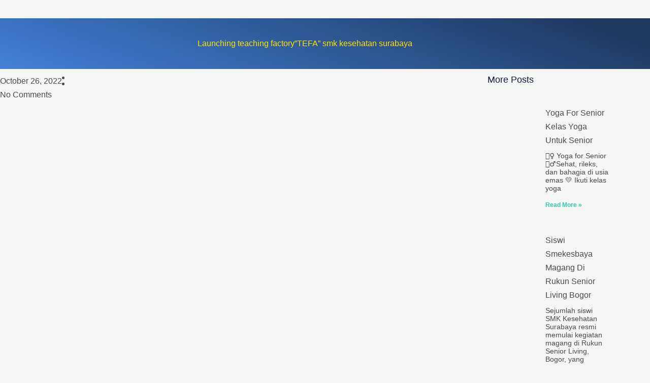

--- FILE ---
content_type: text/css
request_url: https://smekesbaya.sch.id/wp-content/cache/autoptimize/css/autoptimize_single_6f3c3e0595c6a363cee190a79ed69805.css
body_size: 659
content:
.elementor-1267 .elementor-element.elementor-element-461d019:not(.elementor-motion-effects-element-type-background),.elementor-1267 .elementor-element.elementor-element-461d019>.elementor-motion-effects-container>.elementor-motion-effects-layer{background-color:transparent;background-image:linear-gradient(200deg,#1f3a61 15%,#4280d9 100%)}.elementor-1267 .elementor-element.elementor-element-461d019>.elementor-container{max-width:1200px}.elementor-1267 .elementor-element.elementor-element-461d019{box-shadow:0px 10px 20px 0px rgba(0,0,0,.1);transition:background .3s,border .3s,border-radius .3s,box-shadow .3s;margin-top:0;margin-bottom:-90px;z-index:10}.elementor-1267 .elementor-element.elementor-element-461d019>.elementor-background-overlay{transition:background .3s,border-radius .3s,opacity .3s}.elementor-bc-flex-widget .elementor-1267 .elementor-element.elementor-element-46fd1b2.elementor-column .elementor-widget-wrap{align-items:center}.elementor-1267 .elementor-element.elementor-element-46fd1b2.elementor-column.elementor-element[data-element_type="column"]>.elementor-widget-wrap.elementor-element-populated{align-content:center;align-items:center}.elementor-1267 .elementor-element.elementor-element-721ee4e{text-align:center}.elementor-1267 .elementor-element.elementor-element-721ee4e img{width:85px}.elementor-bc-flex-widget .elementor-1267 .elementor-element.elementor-element-c8c9c7f.elementor-column .elementor-widget-wrap{align-items:center}.elementor-1267 .elementor-element.elementor-element-c8c9c7f.elementor-column.elementor-element[data-element_type="column"]>.elementor-widget-wrap.elementor-element-populated{align-content:center;align-items:center}.elementor-1267 .elementor-element.elementor-element-c8c9c7f>.elementor-element-populated{color:#CE616100;margin:0 0 0 -25px;--e-column-margin-right:0px;--e-column-margin-left:-25px;padding:0}.elementor-1267 .elementor-element.elementor-element-56768bd .elementor-menu-toggle{margin-left:auto;background-color:rgba(255,255,255,0);border-width:0;border-radius:0}.elementor-1267 .elementor-element.elementor-element-56768bd .elementor-nav-menu .elementor-item{font-family:"Varela Round",Sans-serif;font-size:15px;font-weight:300}.elementor-1267 .elementor-element.elementor-element-56768bd .elementor-nav-menu--main .elementor-item{color:#fff;fill:#fff;padding-left:0;padding-right:0;padding-top:8px;padding-bottom:8px}.elementor-1267 .elementor-element.elementor-element-56768bd .elementor-nav-menu--main .elementor-item:hover,.elementor-1267 .elementor-element.elementor-element-56768bd .elementor-nav-menu--main .elementor-item.elementor-item-active,.elementor-1267 .elementor-element.elementor-element-56768bd .elementor-nav-menu--main .elementor-item.highlighted,.elementor-1267 .elementor-element.elementor-element-56768bd .elementor-nav-menu--main .elementor-item:focus{color:#ffdf00;fill:#ffdf00}.elementor-1267 .elementor-element.elementor-element-56768bd .elementor-nav-menu--main .elementor-item.elementor-item-active{color:#fff}.elementor-1267 .elementor-element.elementor-element-56768bd{--e-nav-menu-horizontal-menu-item-margin:calc( 30px / 2 );--nav-menu-icon-size:25px}.elementor-1267 .elementor-element.elementor-element-56768bd .elementor-nav-menu--main:not(.elementor-nav-menu--layout-horizontal) .elementor-nav-menu>li:not(:last-child){margin-bottom:30px}.elementor-1267 .elementor-element.elementor-element-56768bd .elementor-nav-menu--dropdown a,.elementor-1267 .elementor-element.elementor-element-56768bd .elementor-menu-toggle{color:#000}.elementor-1267 .elementor-element.elementor-element-56768bd .elementor-nav-menu--dropdown{background-color:#fff}.elementor-1267 .elementor-element.elementor-element-56768bd .elementor-nav-menu--dropdown a:hover,.elementor-1267 .elementor-element.elementor-element-56768bd .elementor-nav-menu--dropdown a.elementor-item-active,.elementor-1267 .elementor-element.elementor-element-56768bd .elementor-nav-menu--dropdown a.highlighted,.elementor-1267 .elementor-element.elementor-element-56768bd .elementor-menu-toggle:hover{color:#1f3a61}.elementor-1267 .elementor-element.elementor-element-56768bd .elementor-nav-menu--dropdown a:hover,.elementor-1267 .elementor-element.elementor-element-56768bd .elementor-nav-menu--dropdown a.elementor-item-active,.elementor-1267 .elementor-element.elementor-element-56768bd .elementor-nav-menu--dropdown a.highlighted{background-color:#ffdf00}.elementor-1267 .elementor-element.elementor-element-56768bd .elementor-nav-menu--dropdown a.elementor-item-active{color:#4632da}.elementor-1267 .elementor-element.elementor-element-56768bd .elementor-nav-menu--dropdown .elementor-item,.elementor-1267 .elementor-element.elementor-element-56768bd .elementor-nav-menu--dropdown .elementor-sub-item{font-family:"Montserrat",Sans-serif}.elementor-1267 .elementor-element.elementor-element-56768bd .elementor-nav-menu--main .elementor-nav-menu--dropdown,.elementor-1267 .elementor-element.elementor-element-56768bd .elementor-nav-menu__container.elementor-nav-menu--dropdown{box-shadow:0px 2px 15px 0px rgba(0,0,0,.1)}.elementor-1267 .elementor-element.elementor-element-56768bd .elementor-nav-menu--dropdown a{padding-left:16px;padding-right:16px;padding-top:15px;padding-bottom:15px}.elementor-1267 .elementor-element.elementor-element-56768bd .elementor-nav-menu--dropdown li:not(:last-child){border-style:solid;border-color:#efefef;border-bottom-width:1px}.elementor-1267 .elementor-element.elementor-element-56768bd .elementor-nav-menu--main>.elementor-nav-menu>li>.elementor-nav-menu--dropdown,.elementor-1267 .elementor-element.elementor-element-56768bd .elementor-nav-menu__container.elementor-nav-menu--dropdown{margin-top:0 !important}.elementor-1267 .elementor-element.elementor-element-56768bd div.elementor-menu-toggle{color:#fff}.elementor-1267 .elementor-element.elementor-element-56768bd div.elementor-menu-toggle svg{fill:#fff}.elementor-1267 .elementor-element.elementor-element-56768bd div.elementor-menu-toggle:hover{color:#fff}.elementor-1267 .elementor-element.elementor-element-56768bd div.elementor-menu-toggle:hover svg{fill:#fff}@media(max-width:1024px){.elementor-1267 .elementor-element.elementor-element-46fd1b2>.elementor-element-populated{padding:0 0 0 5%}.elementor-1267 .elementor-element.elementor-element-721ee4e{text-align:center}.elementor-1267 .elementor-element.elementor-element-c8c9c7f>.elementor-element-populated{padding:0 0 0 5%}.elementor-1267 .elementor-element.elementor-element-56768bd>.elementor-widget-container{padding:0 10px 0 0}.elementor-1267 .elementor-element.elementor-element-56768bd .elementor-nav-menu--dropdown .elementor-item,.elementor-1267 .elementor-element.elementor-element-56768bd .elementor-nav-menu--dropdown .elementor-sub-item{font-size:16px}.elementor-1267 .elementor-element.elementor-element-56768bd .elementor-nav-menu--dropdown a{padding-top:25px;padding-bottom:25px}.elementor-1267 .elementor-element.elementor-element-56768bd .elementor-nav-menu--main>.elementor-nav-menu>li>.elementor-nav-menu--dropdown,.elementor-1267 .elementor-element.elementor-element-56768bd .elementor-nav-menu__container.elementor-nav-menu--dropdown{margin-top:25px !important}}@media(min-width:768px){.elementor-1267 .elementor-element.elementor-element-46fd1b2{width:19.972%}.elementor-1267 .elementor-element.elementor-element-c8c9c7f{width:80.028%}}@media(max-width:1024px) and (min-width:768px){.elementor-1267 .elementor-element.elementor-element-46fd1b2{width:9%}.elementor-1267 .elementor-element.elementor-element-c8c9c7f{width:11%}}@media(max-width:767px){.elementor-1267 .elementor-element.elementor-element-461d019{padding:0}.elementor-1267 .elementor-element.elementor-element-46fd1b2{width:25%}.elementor-1267 .elementor-element.elementor-element-46fd1b2>.elementor-element-populated{padding:0 0 0 20px}.elementor-1267 .elementor-element.elementor-element-721ee4e{text-align:start}.elementor-1267 .elementor-element.elementor-element-c8c9c7f{width:50%}.elementor-1267 .elementor-element.elementor-element-c8c9c7f>.elementor-element-populated{padding:0}.elementor-1267 .elementor-element.elementor-element-56768bd>.elementor-widget-container{padding:0 20px 0 0}.elementor-1267 .elementor-element.elementor-element-56768bd .elementor-nav-menu--main>.elementor-nav-menu>li>.elementor-nav-menu--dropdown,.elementor-1267 .elementor-element.elementor-element-56768bd .elementor-nav-menu__container.elementor-nav-menu--dropdown{margin-top:25px !important}}

--- FILE ---
content_type: text/css
request_url: https://smekesbaya.sch.id/wp-content/cache/autoptimize/css/autoptimize_single_53d2e6d4f8de98b6cd96621344a881c0.css
body_size: 2325
content:
.elementor-1696 .elementor-element.elementor-element-4250d62:not(.elementor-motion-effects-element-type-background),.elementor-1696 .elementor-element.elementor-element-4250d62>.elementor-motion-effects-container>.elementor-motion-effects-layer{background-color:transparent;background-image:linear-gradient(200deg,#1f3a61 0%,#4280d9 100%)}.elementor-1696 .elementor-element.elementor-element-4250d62>.elementor-container{max-width:1200px}.elementor-1696 .elementor-element.elementor-element-4250d62{box-shadow:0px 10px 20px 0px rgba(0,0,0,.1);transition:background .3s,border .3s,border-radius .3s,box-shadow .3s;margin-top:0;margin-bottom:-90px;z-index:10}.elementor-1696 .elementor-element.elementor-element-4250d62>.elementor-background-overlay{transition:background .3s,border-radius .3s,opacity .3s}.elementor-bc-flex-widget .elementor-1696 .elementor-element.elementor-element-0217210.elementor-column .elementor-widget-wrap{align-items:center}.elementor-1696 .elementor-element.elementor-element-0217210.elementor-column.elementor-element[data-element_type="column"]>.elementor-widget-wrap.elementor-element-populated{align-content:center;align-items:center}.elementor-1696 .elementor-element.elementor-element-e89bf55{text-align:center}.elementor-1696 .elementor-element.elementor-element-e89bf55 img{width:85px}.elementor-bc-flex-widget .elementor-1696 .elementor-element.elementor-element-e453521.elementor-column .elementor-widget-wrap{align-items:center}.elementor-1696 .elementor-element.elementor-element-e453521.elementor-column.elementor-element[data-element_type="column"]>.elementor-widget-wrap.elementor-element-populated{align-content:center;align-items:center}.elementor-1696 .elementor-element.elementor-element-e453521>.elementor-element-populated{color:#CE616100;margin:0 0 0 -25px;--e-column-margin-right:0px;--e-column-margin-left:-25px;padding:0}.elementor-1696 .elementor-element.elementor-element-3957de6 .elementor-menu-toggle{margin-left:auto;background-color:rgba(255,255,255,0);border-width:0;border-radius:0}.elementor-1696 .elementor-element.elementor-element-3957de6 .elementor-nav-menu .elementor-item{font-family:"Varela Round",Sans-serif;font-size:15px;font-weight:300}.elementor-1696 .elementor-element.elementor-element-3957de6 .elementor-nav-menu--main .elementor-item{color:#fff;fill:#fff;padding-left:0;padding-right:0;padding-top:8px;padding-bottom:8px}.elementor-1696 .elementor-element.elementor-element-3957de6 .elementor-nav-menu--main .elementor-item:hover,.elementor-1696 .elementor-element.elementor-element-3957de6 .elementor-nav-menu--main .elementor-item.elementor-item-active,.elementor-1696 .elementor-element.elementor-element-3957de6 .elementor-nav-menu--main .elementor-item.highlighted,.elementor-1696 .elementor-element.elementor-element-3957de6 .elementor-nav-menu--main .elementor-item:focus{color:#ffdf00;fill:#ffdf00}.elementor-1696 .elementor-element.elementor-element-3957de6 .elementor-nav-menu--main .elementor-item.elementor-item-active{color:#fff}.elementor-1696 .elementor-element.elementor-element-3957de6{--e-nav-menu-horizontal-menu-item-margin:calc( 30px / 2 );--nav-menu-icon-size:25px}.elementor-1696 .elementor-element.elementor-element-3957de6 .elementor-nav-menu--main:not(.elementor-nav-menu--layout-horizontal) .elementor-nav-menu>li:not(:last-child){margin-bottom:30px}.elementor-1696 .elementor-element.elementor-element-3957de6 .elementor-nav-menu--dropdown a,.elementor-1696 .elementor-element.elementor-element-3957de6 .elementor-menu-toggle{color:#000}.elementor-1696 .elementor-element.elementor-element-3957de6 .elementor-nav-menu--dropdown{background-color:#fff}.elementor-1696 .elementor-element.elementor-element-3957de6 .elementor-nav-menu--dropdown a:hover,.elementor-1696 .elementor-element.elementor-element-3957de6 .elementor-nav-menu--dropdown a.elementor-item-active,.elementor-1696 .elementor-element.elementor-element-3957de6 .elementor-nav-menu--dropdown a.highlighted,.elementor-1696 .elementor-element.elementor-element-3957de6 .elementor-menu-toggle:hover{color:#ffdf00}.elementor-1696 .elementor-element.elementor-element-3957de6 .elementor-nav-menu--dropdown a:hover,.elementor-1696 .elementor-element.elementor-element-3957de6 .elementor-nav-menu--dropdown a.elementor-item-active,.elementor-1696 .elementor-element.elementor-element-3957de6 .elementor-nav-menu--dropdown a.highlighted{background-color:#1f3a61}.elementor-1696 .elementor-element.elementor-element-3957de6 .elementor-nav-menu--dropdown a.elementor-item-active{color:#4632da}.elementor-1696 .elementor-element.elementor-element-3957de6 .elementor-nav-menu--dropdown .elementor-item,.elementor-1696 .elementor-element.elementor-element-3957de6 .elementor-nav-menu--dropdown .elementor-sub-item{font-family:"Montserrat",Sans-serif}.elementor-1696 .elementor-element.elementor-element-3957de6 .elementor-nav-menu--main .elementor-nav-menu--dropdown,.elementor-1696 .elementor-element.elementor-element-3957de6 .elementor-nav-menu__container.elementor-nav-menu--dropdown{box-shadow:0px 2px 15px 0px rgba(0,0,0,.1)}.elementor-1696 .elementor-element.elementor-element-3957de6 .elementor-nav-menu--dropdown a{padding-left:16px;padding-right:16px;padding-top:15px;padding-bottom:15px}.elementor-1696 .elementor-element.elementor-element-3957de6 .elementor-nav-menu--dropdown li:not(:last-child){border-style:solid;border-color:#efefef;border-bottom-width:1px}.elementor-1696 .elementor-element.elementor-element-3957de6 .elementor-nav-menu--main>.elementor-nav-menu>li>.elementor-nav-menu--dropdown,.elementor-1696 .elementor-element.elementor-element-3957de6 .elementor-nav-menu__container.elementor-nav-menu--dropdown{margin-top:0 !important}.elementor-1696 .elementor-element.elementor-element-3957de6 div.elementor-menu-toggle{color:#fff}.elementor-1696 .elementor-element.elementor-element-3957de6 div.elementor-menu-toggle svg{fill:#fff}.elementor-1696 .elementor-element.elementor-element-3957de6 div.elementor-menu-toggle:hover{color:#fff}.elementor-1696 .elementor-element.elementor-element-3957de6 div.elementor-menu-toggle:hover svg{fill:#fff}.elementor-1696 .elementor-element.elementor-element-496ea6b:not(.elementor-motion-effects-element-type-background),.elementor-1696 .elementor-element.elementor-element-496ea6b>.elementor-motion-effects-container>.elementor-motion-effects-layer{background-color:transparent;background-image:linear-gradient(200deg,#1f3a61 10%,#4280d9 100%)}.elementor-1696 .elementor-element.elementor-element-496ea6b{transition:background .3s,border .3s,border-radius .3s,box-shadow .3s;margin-top:90px;margin-bottom:90px;padding:30px}.elementor-1696 .elementor-element.elementor-element-496ea6b>.elementor-background-overlay{transition:background .3s,border-radius .3s,opacity .3s}.elementor-1696 .elementor-element.elementor-element-ac25028>.elementor-element-populated{transition:background .3s,border .3s,border-radius .3s,box-shadow .3s;text-align:center}.elementor-1696 .elementor-element.elementor-element-ac25028>.elementor-element-populated>.elementor-background-overlay{transition:background .3s,border-radius .3s,opacity .3s}.elementor-1696 .elementor-element.elementor-element-53c4546{text-align:center}.elementor-1696 .elementor-element.elementor-element-53c4546 .elementor-heading-title{color:#ffe500}.elementor-1696 .elementor-element.elementor-element-467e3151>.elementor-container{max-width:1200px}.elementor-1696 .elementor-element.elementor-element-467e3151{margin-top:-5rem;margin-bottom:0}.elementor-1696 .elementor-element.elementor-element-7eb54d1e>.elementor-element-populated{padding:0 50px 0 0}.elementor-1696 .elementor-element.elementor-element-6650d934 .elementor-icon-list-items:not(.elementor-inline-items) .elementor-icon-list-item:not(:last-child){padding-bottom:calc(25px/2)}.elementor-1696 .elementor-element.elementor-element-6650d934 .elementor-icon-list-items:not(.elementor-inline-items) .elementor-icon-list-item:not(:first-child){margin-top:calc(25px/2)}.elementor-1696 .elementor-element.elementor-element-6650d934 .elementor-icon-list-items.elementor-inline-items .elementor-icon-list-item{margin-right:calc(25px/2);margin-left:calc(25px/2)}.elementor-1696 .elementor-element.elementor-element-6650d934 .elementor-icon-list-items.elementor-inline-items{margin-right:calc(-25px/2);margin-left:calc(-25px/2)}body.rtl .elementor-1696 .elementor-element.elementor-element-6650d934 .elementor-icon-list-items.elementor-inline-items .elementor-icon-list-item:after{left:calc(-25px/2)}body:not(.rtl) .elementor-1696 .elementor-element.elementor-element-6650d934 .elementor-icon-list-items.elementor-inline-items .elementor-icon-list-item:after{right:calc(-25px/2)}.elementor-1696 .elementor-element.elementor-element-6650d934 .elementor-icon-list-item:not(:last-child):after{content:"";height:18%;border-color:#4a4a4a}.elementor-1696 .elementor-element.elementor-element-6650d934 .elementor-icon-list-items:not(.elementor-inline-items) .elementor-icon-list-item:not(:last-child):after{border-top-style:dotted;border-top-width:5px}.elementor-1696 .elementor-element.elementor-element-6650d934 .elementor-icon-list-items.elementor-inline-items .elementor-icon-list-item:not(:last-child):after{border-left-style:dotted}.elementor-1696 .elementor-element.elementor-element-6650d934 .elementor-inline-items .elementor-icon-list-item:not(:last-child):after{border-left-width:5px}.elementor-1696 .elementor-element.elementor-element-6650d934 .elementor-icon-list-icon{width:0}.elementor-1696 .elementor-element.elementor-element-6650d934 .elementor-icon-list-icon i{font-size:0px}.elementor-1696 .elementor-element.elementor-element-6650d934 .elementor-icon-list-icon svg{--e-icon-list-icon-size:0px}.elementor-1696 .elementor-element.elementor-element-6650d934 .elementor-icon-list-text,.elementor-1696 .elementor-element.elementor-element-6650d934 .elementor-icon-list-text a{color:#4a4a4a}.elementor-1696 .elementor-element.elementor-element-6650d934 .elementor-icon-list-item{font-family:"Montserrat",Sans-serif;font-size:16px;font-weight:300;text-transform:capitalize}.elementor-1696 .elementor-element.elementor-element-6ae976f0>.elementor-widget-container{margin:0}.elementor-1696 .elementor-element.elementor-element-6ae976f0{text-align:left;color:#4a4a4a;font-family:"Montserrat",Sans-serif;font-size:16px}.elementor-1696 .elementor-element.elementor-element-716a2cca{border-style:solid;border-width:1px 0;border-color:rgba(22,22,63,.2);margin-top:0;margin-bottom:80px;padding:20px 0}.elementor-bc-flex-widget .elementor-1696 .elementor-element.elementor-element-511dad21.elementor-column .elementor-widget-wrap{align-items:center}.elementor-1696 .elementor-element.elementor-element-511dad21.elementor-column.elementor-element[data-element_type="column"]>.elementor-widget-wrap.elementor-element-populated{align-content:center;align-items:center}.elementor-1696 .elementor-element.elementor-element-472f031 .elementor-heading-title{font-family:"Merriweather",Sans-serif;font-size:18px;font-weight:300;text-transform:capitalize;color:#16163f}body:not(.rtl) .elementor-1696 .elementor-element.elementor-element-35d81ff{left:0}body.rtl .elementor-1696 .elementor-element.elementor-element-35d81ff{right:0}.elementor-1696 .elementor-element.elementor-element-35d81ff{top:0;--e-icon-list-icon-size:16px;--icon-vertical-offset:0px}.elementor-1696 .elementor-element.elementor-element-35d81ff .elementor-icon-list-items:not(.elementor-inline-items) .elementor-icon-list-item:not(:last-child){padding-block-end:calc(20px/2)}.elementor-1696 .elementor-element.elementor-element-35d81ff .elementor-icon-list-items:not(.elementor-inline-items) .elementor-icon-list-item:not(:first-child){margin-block-start:calc(20px/2)}.elementor-1696 .elementor-element.elementor-element-35d81ff .elementor-icon-list-items.elementor-inline-items .elementor-icon-list-item{margin-inline:calc(20px/2)}.elementor-1696 .elementor-element.elementor-element-35d81ff .elementor-icon-list-items.elementor-inline-items{margin-inline:calc(-20px/2)}.elementor-1696 .elementor-element.elementor-element-35d81ff .elementor-icon-list-items.elementor-inline-items .elementor-icon-list-item:after{inset-inline-end:calc(-20px/2)}.elementor-1696 .elementor-element.elementor-element-35d81ff .elementor-icon-list-icon i{color:#16163f;transition:color .3s}.elementor-1696 .elementor-element.elementor-element-35d81ff .elementor-icon-list-icon svg{fill:#16163f;transition:fill .3s}.elementor-1696 .elementor-element.elementor-element-35d81ff .elementor-icon-list-item:hover .elementor-icon-list-icon i{color:#d3b574}.elementor-1696 .elementor-element.elementor-element-35d81ff .elementor-icon-list-item:hover .elementor-icon-list-icon svg{fill:#d3b574}.elementor-1696 .elementor-element.elementor-element-35d81ff .elementor-icon-list-text{transition:color .3s}.elementor-1696 .elementor-element.elementor-element-10774f72:not(.elementor-motion-effects-element-type-background),.elementor-1696 .elementor-element.elementor-element-10774f72>.elementor-motion-effects-container>.elementor-motion-effects-layer{background-color:#fff}.elementor-1696 .elementor-element.elementor-element-10774f72{border-style:solid;border-width:4px 0 0;box-shadow:0px 0px 20px 0px rgba(0,0,0,.1);transition:background .3s,border .3s,border-radius .3s,box-shadow .3s;margin-top:80px;margin-bottom:0}.elementor-1696 .elementor-element.elementor-element-10774f72>.elementor-background-overlay{transition:background .3s,border-radius .3s,opacity .3s}.elementor-1696 .elementor-element.elementor-element-65622026>.elementor-element-populated{padding:50px 45px}.elementor-1696 .elementor-element.elementor-element-1d715f39{text-align:center}.elementor-1696 .elementor-element.elementor-element-1d715f39 .elementor-heading-title{font-family:"Merriweather",Sans-serif;font-size:30px;font-weight:300;text-transform:capitalize;color:#16163f}.elementor-1696 .elementor-element.elementor-element-4fefe5c4>.elementor-widget-container{margin:20px 0 0}.elementor-1696 .elementor-element.elementor-element-4fefe5c4 .elementor-button .elementor-align-icon-right{margin-left:10px}.elementor-1696 .elementor-element.elementor-element-4fefe5c4 .elementor-button .elementor-align-icon-left{margin-right:10px}.elementor-1696 .elementor-element.elementor-element-4fefe5c4 .elementor-field-group{padding-right:calc( 8px/2 );padding-left:calc( 8px/2 );margin-bottom:10px}.elementor-1696 .elementor-element.elementor-element-4fefe5c4 .elementor-form-fields-wrapper{margin-left:calc( -8px/2 );margin-right:calc( -8px/2 );margin-bottom:-10px}.elementor-1696 .elementor-element.elementor-element-4fefe5c4 .elementor-field-group.recaptcha_v3-bottomleft,.elementor-1696 .elementor-element.elementor-element-4fefe5c4 .elementor-field-group.recaptcha_v3-bottomright{margin-bottom:0}body.rtl .elementor-1696 .elementor-element.elementor-element-4fefe5c4 .elementor-labels-inline .elementor-field-group>label{padding-left:0}body:not(.rtl) .elementor-1696 .elementor-element.elementor-element-4fefe5c4 .elementor-labels-inline .elementor-field-group>label{padding-right:0}body .elementor-1696 .elementor-element.elementor-element-4fefe5c4 .elementor-labels-above .elementor-field-group>label{padding-bottom:0}.elementor-1696 .elementor-element.elementor-element-4fefe5c4 .elementor-field-type-html{padding-bottom:0}.elementor-1696 .elementor-element.elementor-element-4fefe5c4 .elementor-field-group .elementor-field,.elementor-1696 .elementor-element.elementor-element-4fefe5c4 .elementor-field-subgroup label{font-family:"Montserrat",Sans-serif;font-size:15px;font-weight:400;text-transform:capitalize}.elementor-1696 .elementor-element.elementor-element-4fefe5c4 .elementor-field-group:not(.elementor-field-type-upload) .elementor-field:not(.elementor-select-wrapper){background-color:#fff;border-color:#d7d7d9;border-radius:0}.elementor-1696 .elementor-element.elementor-element-4fefe5c4 .elementor-field-group .elementor-select-wrapper select{background-color:#fff;border-color:#d7d7d9;border-radius:0}.elementor-1696 .elementor-element.elementor-element-4fefe5c4 .elementor-field-group .elementor-select-wrapper:before{color:#d7d7d9}.elementor-1696 .elementor-element.elementor-element-4fefe5c4 .elementor-button{font-family:"Montserrat",Sans-serif;font-size:16px;font-weight:400;text-transform:capitalize;border-radius:0;padding:15px 50px}.elementor-1696 .elementor-element.elementor-element-4fefe5c4 .e-form__buttons__wrapper__button-next{color:#fff}.elementor-1696 .elementor-element.elementor-element-4fefe5c4 .elementor-button[type=submit]{color:#fff}.elementor-1696 .elementor-element.elementor-element-4fefe5c4 .elementor-button[type=submit] svg *{fill:#fff}.elementor-1696 .elementor-element.elementor-element-4fefe5c4 .e-form__buttons__wrapper__button-previous{color:#fff}.elementor-1696 .elementor-element.elementor-element-4fefe5c4 .e-form__buttons__wrapper__button-next:hover{background-color:#16163f;color:#d3b574}.elementor-1696 .elementor-element.elementor-element-4fefe5c4 .elementor-button[type=submit]:hover{background-color:#16163f;color:#d3b574}.elementor-1696 .elementor-element.elementor-element-4fefe5c4 .elementor-button[type=submit]:hover svg *{fill:#d3b574}.elementor-1696 .elementor-element.elementor-element-4fefe5c4 .e-form__buttons__wrapper__button-previous:hover{color:#fff}.elementor-1696 .elementor-element.elementor-element-4fefe5c4{--e-form-steps-indicators-spacing:20px;--e-form-steps-indicator-padding:30px;--e-form-steps-indicator-inactive-secondary-color:#fff;--e-form-steps-indicator-active-secondary-color:#fff;--e-form-steps-indicator-completed-secondary-color:#fff;--e-form-steps-divider-width:1px;--e-form-steps-divider-gap:10px}.elementor-1696 .elementor-element.elementor-element-538d510 .elementor-heading-title{font-family:"Merriweather",Sans-serif;font-size:18px;font-weight:300;text-transform:capitalize;color:#16163f}.elementor-1696 .elementor-element.elementor-element-239c02a9{--grid-row-gap:35px;--grid-column-gap:30px}.elementor-1696 .elementor-element.elementor-element-239c02a9>.elementor-widget-container{padding:20px 0 0}.elementor-1696 .elementor-element.elementor-element-239c02a9 .elementor-posts-container .elementor-post__thumbnail{padding-bottom:calc( 1 * 100% )}.elementor-1696 .elementor-element.elementor-element-239c02a9:after{content:"1"}.elementor-1696 .elementor-element.elementor-element-239c02a9 .elementor-post__thumbnail__link{width:40%}.elementor-1696 .elementor-element.elementor-element-239c02a9.elementor-posts--thumbnail-left .elementor-post__thumbnail__link{margin-right:18px}.elementor-1696 .elementor-element.elementor-element-239c02a9.elementor-posts--thumbnail-right .elementor-post__thumbnail__link{margin-left:18px}.elementor-1696 .elementor-element.elementor-element-239c02a9.elementor-posts--thumbnail-top .elementor-post__thumbnail__link{margin-bottom:18px}.elementor-1696 .elementor-element.elementor-element-239c02a9 .elementor-post__title,.elementor-1696 .elementor-element.elementor-element-239c02a9 .elementor-post__title a{color:#4a4a4a;font-family:"Montserrat",Sans-serif;font-size:16px;font-weight:500;text-transform:capitalize}.elementor-1696 .elementor-element.elementor-element-239c02a9 .elementor-post__title{margin-bottom:9px}.elementor-1696 .elementor-element.elementor-element-239c02a9 .elementor-post__excerpt p{color:#4a4a4a;font-family:"Montserrat",Sans-serif;font-size:14px;font-weight:200;line-height:1.2em}.elementor-1696 .elementor-element.elementor-element-2b438906>.elementor-container{max-width:1200px}.elementor-1696 .elementor-element.elementor-element-2b438906{margin-top:0;margin-bottom:150px}.elementor-1696 .elementor-element.elementor-element-5b500ddb>.elementor-container{max-width:1200px;min-height:90px}.elementor-1696 .elementor-element.elementor-element-5b500ddb{box-shadow:0px 10px 20px 0px rgba(0,0,0,.1);transition:background .3s,border .3s,border-radius .3s,box-shadow .3s;margin-top:0;margin-bottom:-90px;z-index:10}.elementor-1696 .elementor-element.elementor-element-5b500ddb>.elementor-background-overlay{transition:background .3s,border-radius .3s,opacity .3s}.elementor-bc-flex-widget .elementor-1696 .elementor-element.elementor-element-268d288.elementor-column .elementor-widget-wrap{align-items:center}.elementor-1696 .elementor-element.elementor-element-268d288.elementor-column.elementor-element[data-element_type="column"]>.elementor-widget-wrap.elementor-element-populated{align-content:center;align-items:center}.elementor-1696 .elementor-element.elementor-element-4fa8c657{text-align:center}.elementor-1696 .elementor-element.elementor-element-4fa8c657 .elementor-heading-title{font-family:"Poppins",Sans-serif;font-size:12px;font-weight:500;color:#fff}.eael-ext-scroll-to-top-wrap .eael-ext-scroll-to-top-button{bottom:15px;right:15px;width:50px;height:50px;z-index:9999;opacity:.7;background-color:#000;border-radius:5px}.eael-ext-scroll-to-top-wrap .eael-ext-scroll-to-top-button i{font-size:16px;color:#fff}.eael-ext-scroll-to-top-wrap .eael-ext-scroll-to-top-button svg{width:16px;height:16px;fill:#fff}@media(max-width:1024px){.elementor-1696 .elementor-element.elementor-element-0217210>.elementor-element-populated{padding:0 0 0 5%}.elementor-1696 .elementor-element.elementor-element-e89bf55{text-align:center}.elementor-1696 .elementor-element.elementor-element-e453521>.elementor-element-populated{padding:0 0 0 5%}.elementor-1696 .elementor-element.elementor-element-3957de6>.elementor-widget-container{padding:0 10px 0 0}.elementor-1696 .elementor-element.elementor-element-3957de6 .elementor-nav-menu--dropdown .elementor-item,.elementor-1696 .elementor-element.elementor-element-3957de6 .elementor-nav-menu--dropdown .elementor-sub-item{font-size:16px}.elementor-1696 .elementor-element.elementor-element-3957de6 .elementor-nav-menu--dropdown a{padding-top:25px;padding-bottom:25px}.elementor-1696 .elementor-element.elementor-element-3957de6 .elementor-nav-menu--main>.elementor-nav-menu>li>.elementor-nav-menu--dropdown,.elementor-1696 .elementor-element.elementor-element-3957de6 .elementor-nav-menu__container.elementor-nav-menu--dropdown{margin-top:25px !important}.elementor-1696 .elementor-element.elementor-element-496ea6b{margin-top:24px;margin-bottom:24px}.elementor-1696 .elementor-element.elementor-element-467e3151{margin-top:0;margin-bottom:0;padding:0 25px}.elementor-1696 .elementor-element.elementor-element-7eb54d1e>.elementor-element-populated{margin:0;--e-column-margin-right:0px;--e-column-margin-left:0px;padding:0}.elementor-1696 .elementor-element.elementor-element-6650d934>.elementor-widget-container{margin:0}.elementor-1696 .elementor-element.elementor-element-6ae976f0>.elementor-widget-container{margin:0}.elementor-1696 .elementor-element.elementor-element-1d715f39 .elementor-heading-title{font-size:45px}.elementor-1696 .elementor-element.elementor-element-239c02a9 .elementor-post__title,.elementor-1696 .elementor-element.elementor-element-239c02a9 .elementor-post__title a{font-size:14px}.elementor-1696 .elementor-element.elementor-element-2b438906{padding:0 25px}.elementor-1696 .elementor-element.elementor-element-268d288>.elementor-element-populated{padding:0 0 0 5%}.elementor-1696 .elementor-element.elementor-element-4fa8c657>.elementor-widget-container{margin:0 0 0 230px}}@media(min-width:768px){.elementor-1696 .elementor-element.elementor-element-0217210{width:19.972%}.elementor-1696 .elementor-element.elementor-element-e453521{width:80.028%}.elementor-1696 .elementor-element.elementor-element-7eb54d1e{width:80%}.elementor-1696 .elementor-element.elementor-element-511dad21{width:17.845%}.elementor-1696 .elementor-element.elementor-element-5b8b7ea0{width:82.155%}.elementor-1696 .elementor-element.elementor-element-4df533f8{width:20%}}@media(max-width:1024px) and (min-width:768px){.elementor-1696 .elementor-element.elementor-element-0217210{width:9%}.elementor-1696 .elementor-element.elementor-element-e453521{width:11%}.elementor-1696 .elementor-element.elementor-element-7eb54d1e{width:100%}.elementor-1696 .elementor-element.elementor-element-4df533f8{width:100%}.elementor-1696 .elementor-element.elementor-element-268d288{width:50%}}@media(max-width:767px){.elementor-1696 .elementor-element.elementor-element-4250d62{padding:0}.elementor-1696 .elementor-element.elementor-element-0217210{width:25%}.elementor-1696 .elementor-element.elementor-element-0217210>.elementor-element-populated{padding:0 0 0 20px}.elementor-1696 .elementor-element.elementor-element-e89bf55{text-align:start}.elementor-1696 .elementor-element.elementor-element-e453521{width:50%}.elementor-1696 .elementor-element.elementor-element-e453521>.elementor-element-populated{padding:0}.elementor-1696 .elementor-element.elementor-element-3957de6>.elementor-widget-container{padding:0 20px 0 0}.elementor-1696 .elementor-element.elementor-element-3957de6 .elementor-nav-menu--main>.elementor-nav-menu>li>.elementor-nav-menu--dropdown,.elementor-1696 .elementor-element.elementor-element-3957de6 .elementor-nav-menu__container.elementor-nav-menu--dropdown{margin-top:25px !important}.elementor-1696 .elementor-element.elementor-element-496ea6b>.elementor-container{max-width:500px}.elementor-1696 .elementor-element.elementor-element-496ea6b{margin-top:0;margin-bottom:0}.elementor-1696 .elementor-element.elementor-element-ac25028>.elementor-element-populated{margin:0;--e-column-margin-right:0px;--e-column-margin-left:0px}.elementor-1696 .elementor-element.elementor-element-53c4546{text-align:center}.elementor-1696 .elementor-element.elementor-element-467e3151{margin-top:0;margin-bottom:0}.elementor-1696 .elementor-element.elementor-element-6ae976f0>.elementor-widget-container{margin:0}.elementor-1696 .elementor-element.elementor-element-511dad21{width:50%}.elementor-1696 .elementor-element.elementor-element-5b8b7ea0{width:70%}.elementor-1696 .elementor-element.elementor-element-10774f72{margin-top:0;margin-bottom:0}.elementor-1696 .elementor-element.elementor-element-1d715f39>.elementor-widget-container{--e-transform-scale:.7}.elementor-1696 .elementor-element.elementor-element-1d715f39{text-align:center}.elementor-1696 .elementor-element.elementor-element-1d715f39 .elementor-heading-title{font-size:40px}.elementor-1696 .elementor-element.elementor-element-4df533f8>.elementor-element-populated{margin:30px;--e-column-margin-right:30px;--e-column-margin-left:30px}.elementor-1696 .elementor-element.elementor-element-239c02a9 .elementor-posts-container .elementor-post__thumbnail{padding-bottom:calc( 0.66 * 100% )}.elementor-1696 .elementor-element.elementor-element-239c02a9:after{content:"0.66"}.elementor-1696 .elementor-element.elementor-element-239c02a9 .elementor-post__thumbnail__link{width:32%}.elementor-1696 .elementor-element.elementor-element-5b500ddb{padding:0}.elementor-1696 .elementor-element.elementor-element-268d288{width:100%}.elementor-1696 .elementor-element.elementor-element-268d288>.elementor-element-populated{padding:0 0 0 20px}.elementor-1696 .elementor-element.elementor-element-4fa8c657>.elementor-widget-container{margin:0}.elementor-1696 .elementor-element.elementor-element-4fa8c657{text-align:center}}